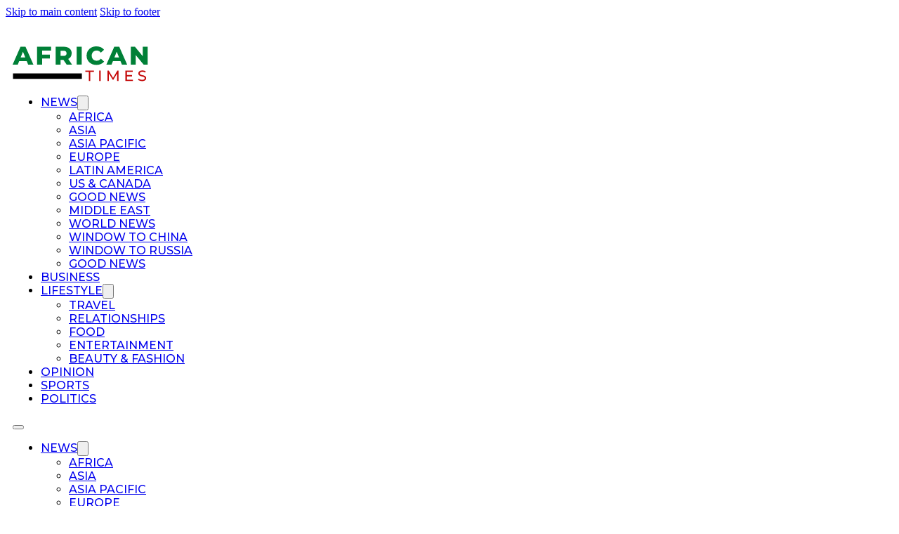

--- FILE ---
content_type: text/html; charset=utf-8
request_url: https://www.google.com/recaptcha/api2/aframe
body_size: 183
content:
<!DOCTYPE HTML><html><head><meta http-equiv="content-type" content="text/html; charset=UTF-8"></head><body><script nonce="be3hfZwjp-o_rb4WxEKUYQ">/** Anti-fraud and anti-abuse applications only. See google.com/recaptcha */ try{var clients={'sodar':'https://pagead2.googlesyndication.com/pagead/sodar?'};window.addEventListener("message",function(a){try{if(a.source===window.parent){var b=JSON.parse(a.data);var c=clients[b['id']];if(c){var d=document.createElement('img');d.src=c+b['params']+'&rc='+(localStorage.getItem("rc::a")?sessionStorage.getItem("rc::b"):"");window.document.body.appendChild(d);sessionStorage.setItem("rc::e",parseInt(sessionStorage.getItem("rc::e")||0)+1);localStorage.setItem("rc::h",'1769031015035');}}}catch(b){}});window.parent.postMessage("_grecaptcha_ready", "*");}catch(b){}</script></body></html>

--- FILE ---
content_type: image/svg+xml
request_url: https://www.atnews.co.za/wp-content/uploads/2023/03/African-Times-Logo.svg
body_size: 1576
content:
<?xml version="1.0" encoding="UTF-8" standalone="no"?> <svg xmlns="http://www.w3.org/2000/svg" xmlns:xlink="http://www.w3.org/1999/xlink" xmlns:serif="http://www.serif.com/" width="100%" height="100%" viewBox="0 0 220 57" version="1.1" xml:space="preserve" style="fill-rule:evenodd;clip-rule:evenodd;stroke-linejoin:round;stroke-miterlimit:2;"><path d="M0.579,52.808l111.751,0l0,-9.009l-111.751,-0l-0,9.009Z"></path><g><path d="M22.865,23.899l-12.239,-0l-2.274,5.623l-8.352,0l12.776,-28.943l8.063,-0l12.818,28.943l-8.518,0l-2.274,-5.623Zm-2.398,-6.037l-3.721,-9.262l-3.722,9.262l7.443,0Z" style="fill:#008037;fill-rule:nonzero;"></path><path d="M47.754,6.905l-0,6.368l12.776,-0l0,6.326l-12.776,-0l-0,9.923l-8.187,0l0,-28.943l22.7,-0l-0,6.326l-14.513,0Z" style="fill:#008037;fill-rule:nonzero;"></path><path d="M82.359,21.831l-4.465,0l-0,7.691l-8.187,0l-0,-28.943l13.231,-0c2.619,-0 4.893,0.434 6.822,1.302c1.93,0.869 3.419,2.109 4.466,3.722c1.047,1.612 1.571,3.507 1.571,5.685c0,2.095 -0.489,3.921 -1.468,5.478c-0.978,1.558 -2.377,2.778 -4.196,3.66l6.243,9.096l-8.766,0l-5.251,-7.691Zm5.169,-10.543c-0,-1.351 -0.428,-2.398 -1.282,-3.143c-0.855,-0.744 -2.123,-1.116 -3.804,-1.116l-4.548,0l-0,8.476l4.548,0c1.681,0 2.949,-0.365 3.804,-1.095c0.854,-0.731 1.282,-1.771 1.282,-3.122Z" style="fill:#008037;fill-rule:nonzero;"></path><rect x="103.899" y="0.579" width="8.187" height="28.943" style="fill:#008037;fill-rule:nonzero;"></rect><path d="M135.941,30.101c-3.033,-0 -5.755,-0.641 -8.167,-1.923c-2.411,-1.281 -4.307,-3.066 -5.685,-5.354c-1.378,-2.288 -2.067,-4.879 -2.067,-7.774c-0,-2.894 0.689,-5.485 2.067,-7.773c1.378,-2.288 3.274,-4.073 5.685,-5.354c2.412,-1.282 5.134,-1.923 8.167,-1.923c2.646,0 5.03,0.469 7.153,1.406c2.122,0.937 3.886,2.288 5.292,4.052l-5.21,4.713c-1.874,-2.26 -4.148,-3.39 -6.822,-3.39c-1.571,-0 -2.97,0.345 -4.197,1.034c-1.226,0.689 -2.177,1.66 -2.853,2.915c-0.675,1.254 -1.013,2.694 -1.013,4.32c0,1.627 0.338,3.067 1.013,4.321c0.676,1.255 1.627,2.226 2.853,2.915c1.227,0.689 2.626,1.034 4.197,1.034c2.674,-0 4.948,-1.13 6.822,-3.391l5.21,4.714c-1.406,1.764 -3.17,3.115 -5.292,4.052c-2.123,0.937 -4.507,1.406 -7.153,1.406Z" style="fill:#008037;fill-rule:nonzero;"></path><path d="M175.012,23.899l-12.239,-0l-2.274,5.623l-8.353,0l12.777,-28.943l8.062,-0l12.818,28.943l-8.517,0l-2.274,-5.623Zm-2.399,-6.037l-3.721,-9.262l-3.721,9.262l7.442,0Z" style="fill:#008037;fill-rule:nonzero;"></path><path d="M219.251,0.579l-0,28.943l-6.74,0l-12.776,-15.423l-0,15.423l-8.022,0l0,-28.943l6.74,-0l12.776,15.422l0,-15.422l8.022,-0Z" style="fill:#008037;fill-rule:nonzero;"></path><path d="M123.656,41.375l-5.795,0l0,-2.1l13.979,-0l-0,2.1l-5.794,0l-0,14.8l-2.39,-0l-0,-14.8Z" style="fill:#c40909;fill-rule:nonzero;"></path><rect x="140.458" y="39.275" width="2.414" height="16.9" style="fill:#c40909;fill-rule:nonzero;"></rect><path d="M169.598,56.175l-0.024,-12.313l-6.108,10.261l-1.11,-0l-6.108,-10.189l-0,12.241l-2.318,-0l-0,-16.9l1.98,-0l7.049,11.878l6.953,-11.878l1.98,-0l0.024,16.9l-2.318,-0Z" style="fill:#c40909;fill-rule:nonzero;"></path><path d="M195.237,54.074l-0,2.101l-12.265,-0l0,-16.9l11.927,-0l-0,2.1l-9.512,0l-0,5.191l8.474,-0l-0,2.052l-8.474,0l-0,5.456l9.85,0Z" style="fill:#c40909;fill-rule:nonzero;"></path><path d="M210.06,56.368c-1.272,-0 -2.499,-0.197 -3.682,-0.592c-1.183,-0.394 -2.113,-0.905 -2.789,-1.533l0.894,-1.883c0.643,0.58 1.468,1.05 2.474,1.412c1.006,0.363 2.04,0.544 3.103,0.544c1.4,-0 2.446,-0.238 3.138,-0.713c0.692,-0.474 1.038,-1.106 1.038,-1.895c0,-0.579 -0.189,-1.05 -0.567,-1.412c-0.378,-0.362 -0.845,-0.64 -1.4,-0.833c-0.556,-0.193 -1.34,-0.41 -2.354,-0.652c-1.272,-0.306 -2.298,-0.611 -3.078,-0.917c-0.781,-0.306 -1.449,-0.777 -2.004,-1.413c-0.556,-0.635 -0.833,-1.492 -0.833,-2.571c-0,-0.901 0.237,-1.714 0.712,-2.438c0.475,-0.724 1.195,-1.304 2.161,-1.738c0.965,-0.435 2.165,-0.652 3.597,-0.652c0.998,-0 1.98,0.128 2.945,0.386c0.966,0.258 1.795,0.628 2.487,1.111l-0.797,1.931c-0.708,-0.451 -1.464,-0.793 -2.269,-1.026c-0.805,-0.233 -1.593,-0.35 -2.366,-0.35c-1.368,-0 -2.394,0.249 -3.078,0.748c-0.684,0.499 -1.026,1.143 -1.026,1.932c-0,0.579 0.193,1.05 0.579,1.412c0.386,0.362 0.865,0.644 1.437,0.845c0.571,0.201 1.348,0.414 2.329,0.64c1.272,0.306 2.294,0.611 3.066,0.917c0.773,0.306 1.437,0.773 1.992,1.4c0.556,0.628 0.833,1.473 0.833,2.535c0,0.886 -0.241,1.694 -0.724,2.427c-0.483,0.732 -1.215,1.311 -2.197,1.738c-0.982,0.426 -2.189,0.64 -3.621,0.64Z" style="fill:#c40909;fill-rule:nonzero;"></path></g></svg> 

--- FILE ---
content_type: application/javascript; charset=utf-8
request_url: https://fundingchoicesmessages.google.com/f/AGSKWxUp32Q36B_a8T4KGMLqinW21h4iEVvcihFft5_Bn3WHo23d4WIPuoNVSTOBNh3Da92fGfEoPqcGhk-MW1xZnl1z8XtRCzx_DotQeSGjuqOyOHY3dhJXqaRsDFV1Q0tjBlSeRtA65pl1-mq379Eaz2AMsoknKN9-s4FzAKsOwrZFxqyR-JyzfR4IRU8=/_/sponsored-banner-/newad?/st_prebid.js/ad-right2./ads01.
body_size: -1291
content:
window['cfa8d3e5-dc96-44c5-9d65-f60120272d01'] = true;